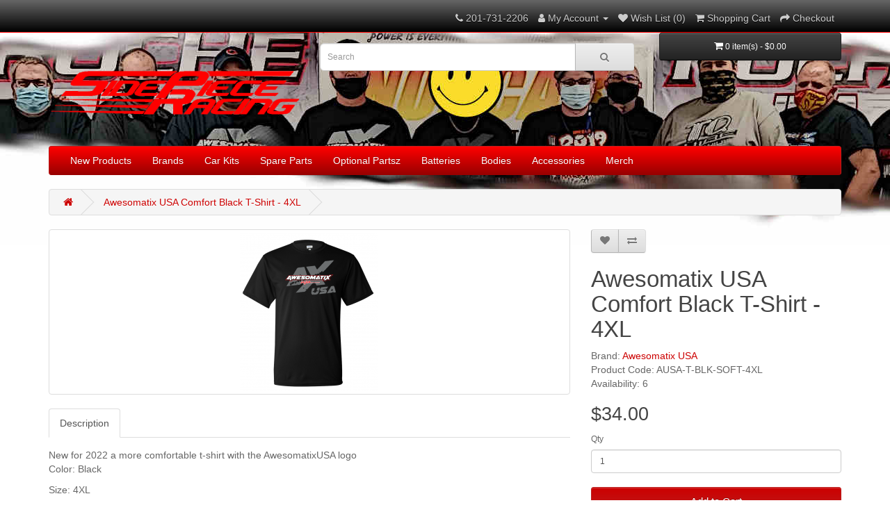

--- FILE ---
content_type: text/html; charset=utf-8
request_url: http://www.sidepieceracing.com/AUSA-T-BLK-SOFT-4XL
body_size: 7590
content:
<!DOCTYPE html>
<!--[if IE]><![endif]-->
<!--[if IE 8 ]><html dir="ltr" lang="en" class="ie8"><![endif]-->
<!--[if IE 9 ]><html dir="ltr" lang="en" class="ie9"><![endif]-->
<!--[if (gt IE 9)|!(IE)]><!-->
<html dir="ltr" lang="en">
<!--<![endif]-->
<head>
<meta charset="UTF-8" />
<meta name="viewport" content="width=device-width, initial-scale=1">
<meta http-equiv="X-UA-Compatible" content="IE=edge">
<title>Awesomatix USA Comfort Black T-Shirt - 4XL</title>
<base href="http://www.sidepieceracing.com/" />
<script src="catalog/view/javascript/jquery/jquery-2.1.1.min.js" type="text/javascript"></script>
<link href="catalog/view/javascript/bootstrap/css/bootstrap.min.css" rel="stylesheet" media="screen" />
<script src="catalog/view/javascript/bootstrap/js/bootstrap.min.js" type="text/javascript"></script>
<link href="catalog/view/javascript/font-awesome/css/font-awesome.min.css" rel="stylesheet" type="text/css" />
<link href="//fonts.googleapis.com/css?family=Open+Sans:400,400i,300,700" rel="stylesheet" type="text/css" />
<link href="catalog/view/theme/default/stylesheet/stylesheet.css" rel="stylesheet">
<link href="catalog/view/javascript/jquery/magnific/magnific-popup.css" type="text/css" rel="stylesheet" media="screen" />
<link href="catalog/view/javascript/jquery/datetimepicker/bootstrap-datetimepicker.min.css" type="text/css" rel="stylesheet" media="screen" />
<link href="catalog/view/theme/default/stylesheet/paypal/paypal.css" type="text/css" rel="stylesheet" media="screen" />
<script src="catalog/view/javascript/jquery/magnific/jquery.magnific-popup.min.js" type="text/javascript"></script>
<script src="catalog/view/javascript/jquery/datetimepicker/moment/moment.min.js" type="text/javascript"></script>
<script src="catalog/view/javascript/jquery/datetimepicker/moment/moment-with-locales.min.js" type="text/javascript"></script>
<script src="catalog/view/javascript/jquery/datetimepicker/bootstrap-datetimepicker.min.js" type="text/javascript"></script>
<script src="catalog/view/javascript/paypal/paypal.js?page_code=product&product_id=1448" type="text/javascript"></script>
<script src="catalog/view/javascript/common.js" type="text/javascript"></script>
<link href="http://www.sidepieceracing.com/AUSA-T-BLK-SOFT-4XL" rel="canonical" />
<link href="http://www.sidepieceracing.com/image/catalog/Brands/ICON-SPR-101.jpg" rel="icon" />
<!-- Global site tag (gtag.js) - Google Analytics -->
<script async src="https://www.googletagmanager.com/gtag/js?id=G-RV03SCBGK2"></script>
<script>
  window.dataLayer = window.dataLayer || [];
  function gtag(){dataLayer.push(arguments);}
  gtag('js', new Date());

  gtag('config', 'G-RV03SCBGK2');
</script>
</head>
<body>
<nav id="top">
  <div class="container">
    <div id="top-links" class="nav pull-right">
      <ul class="list-inline">
        <li><a href="http://www.sidepieceracing.com/contact_us"><i class="fa fa-phone"></i></a> <span class="hidden-xs hidden-sm hidden-md">201-731-2206</span></li>
        <li class="dropdown"><a href="https://www.sidepieceracing.com/index.php?route=account/account" title="My Account" class="dropdown-toggle" data-toggle="dropdown"><i class="fa fa-user"></i> <span class="hidden-xs hidden-sm hidden-md">My Account</span> <span class="caret"></span></a>
          <ul class="dropdown-menu dropdown-menu-right">
                        <li><a href="https://www.sidepieceracing.com/newcustomer">Register</a></li>
            <li><a href="https://www.sidepieceracing.com/index.php?route=account/login">Login</a></li>
                      </ul>
        </li>
        <li><a href="https://www.sidepieceracing.com/index.php?route=account/wishlist" id="wishlist-total" title="Wish List (0)"><i class="fa fa-heart"></i> <span class="hidden-xs hidden-sm hidden-md">Wish List (0)</span></a></li>
        <li><a href="http://www.sidepieceracing.com/index.php?route=checkout/cart" title="Shopping Cart"><i class="fa fa-shopping-cart"></i> <span class="hidden-xs hidden-sm hidden-md">Shopping Cart</span></a></li>
        <li><a href="https://www.sidepieceracing.com/index.php?route=checkout/checkout" title="Checkout"><i class="fa fa-share"></i> <span class="hidden-xs hidden-sm hidden-md">Checkout</span></a></li>
      </ul>
    </div>
  </div>
</nav>
<header>
  <div class="container">
    <div class="row">
      <div class="col-sm-4">
        <div id="logo"><a href="http://www.sidepieceracing.com/"><img src="http://www.sidepieceracing.com/image/catalog/Brands/LOGO-sidepieceracing-800-t-r.png" title="Side Piece Racing" alt="Side Piece Racing" class="img-responsive" /></a></div>
      </div>
      <div class="col-sm-5"><div id="search" class="input-group">
  <input type="text" name="search" value="" placeholder="Search" class="form-control input-lg" />
  <span class="input-group-btn">
    <button type="button" class="btn btn-default btn-lg"><i class="fa fa-search"></i></button>
  </span>
</div></div>
      <div class="col-sm-3"><div id="cart" class="btn-group btn-block">
  <button type="button" data-toggle="dropdown" data-loading-text="Loading..." class="btn btn-inverse btn-block btn-lg dropdown-toggle"><i class="fa fa-shopping-cart"></i> <span id="cart-total">0 item(s) - $0.00</span></button>
  <ul class="dropdown-menu pull-right">
        <li>
      <p class="text-center">Your shopping cart is empty!</p>
    </li>
      </ul>
</div>
</div>
    </div>
  </div>
</header>
<div class="container">
  <nav id="menu" class="navbar">
    <div class="navbar-header"><span id="category" class="visible-xs">Categories</span>
      <button type="button" class="btn btn-navbar navbar-toggle" data-toggle="collapse" data-target=".navbar-ex1-collapse"><i class="fa fa-bars"></i></button>
    </div>
    <div class="collapse navbar-collapse navbar-ex1-collapse">
      <ul class="nav navbar-nav">
                        <li class="dropdown"><a href="http://www.sidepieceracing.com/new-hotness" class="dropdown-toggle" data-toggle="dropdown">New Products</a>
          <div class="dropdown-menu">
            <div class="dropdown-inner">               <ul class="list-unstyled">
                                <li><a href="http://www.sidepieceracing.com/new-hotness/2026-january">January 2026</a></li>
                                <li><a href="http://www.sidepieceracing.com/new-hotness/2025-december">December 2025</a></li>
                                <li><a href="http://www.sidepieceracing.com/new-hotness/2025-november">November 2025</a></li>
                                <li><a href="http://www.sidepieceracing.com/new-hotness/2025-october">October 2025</a></li>
                                <li><a href="http://www.sidepieceracing.com/new-hotness/2025-september">September 2025</a></li>
                                <li><a href="http://www.sidepieceracing.com/new-hotness/2025-august">August 2025</a></li>
                                <li><a href="http://www.sidepieceracing.com/new-hotness/2025-july">July 2025</a></li>
                                <li><a href="http://www.sidepieceracing.com/new-hotness/2025-june">June 2025</a></li>
                                <li><a href="http://www.sidepieceracing.com/new-hotness/2025-may">May 2025</a></li>
                                <li><a href="http://www.sidepieceracing.com/new-hotness/2025-april">April 2025</a></li>
                                <li><a href="http://www.sidepieceracing.com/new-hotness/2025-march">March 2025</a></li>
                                <li><a href="http://www.sidepieceracing.com/new-hotness/2025-february">February 2025</a></li>
                                <li><a href="http://www.sidepieceracing.com/new-hotness/2025-january">January 2025</a></li>
                                <li><a href="http://www.sidepieceracing.com/new-hotness/2024-december">December 2024</a></li>
                                <li><a href="http://www.sidepieceracing.com/new-hotness/2024-november">November 2024</a></li>
                                <li><a href="http://www.sidepieceracing.com/new-hotness/2024-october">October 2024</a></li>
                                <li><a href="http://www.sidepieceracing.com/new-hotness/2024-september">September 2024</a></li>
                                <li><a href="http://www.sidepieceracing.com/new-hotness/2024-august">August 2024</a></li>
                                <li><a href="http://www.sidepieceracing.com/new-hotness/2024-july">July 2024</a></li>
                                <li><a href="http://www.sidepieceracing.com/new-hotness/2024-june">June 2024</a></li>
                                <li><a href="http://www.sidepieceracing.com/new-hotness/2024-may">May 2024</a></li>
                                <li><a href="http://www.sidepieceracing.com/new-hotness/2024-april">April 2024</a></li>
                                <li><a href="http://www.sidepieceracing.com/new-hotness/2024-march">March 2024</a></li>
                                <li><a href="http://www.sidepieceracing.com/new-hotness/2024-february">February 2024</a></li>
                                <li><a href="http://www.sidepieceracing.com/new-hotness/2024-january">January 2024</a></li>
                                <li><a href="http://www.sidepieceracing.com/new-hotness/2023-december">December 2023</a></li>
                                <li><a href="http://www.sidepieceracing.com/new-hotness/2023-november">November 2023</a></li>
                                <li><a href="http://www.sidepieceracing.com/new-hotness/2023-october">October 2023</a></li>
                                <li><a href="http://www.sidepieceracing.com/new-hotness/2023-september">September 2023</a></li>
                                <li><a href="http://www.sidepieceracing.com/new-hotness/2023-august">August 2023</a></li>
                                <li><a href="http://www.sidepieceracing.com/new-hotness/2023-july">July 2023</a></li>
                                <li><a href="http://www.sidepieceracing.com/new-hotness/2023-june">June 2023</a></li>
                                <li><a href="http://www.sidepieceracing.com/new-hotness/2023-may">May 2023</a></li>
                                <li><a href="http://www.sidepieceracing.com/new-hotness/2023-april">April 2023</a></li>
                                <li><a href="http://www.sidepieceracing.com/new-hotness/2023-march">March 2023</a></li>
                                <li><a href="http://www.sidepieceracing.com/new-hotness/2023-february">February 2023</a></li>
                                <li><a href="http://www.sidepieceracing.com/new-hotness/2023-january">January 2023</a></li>
                                <li><a href="http://www.sidepieceracing.com/new-hotness/2022-december">December 2022</a></li>
                                <li><a href="http://www.sidepieceracing.com/new-hotness/2022-november">November 2022</a></li>
                                <li><a href="http://www.sidepieceracing.com/new-hotness/2022-october">October 2022</a></li>
                                <li><a href="http://www.sidepieceracing.com/new-hotness/2022-september">September 2022</a></li>
                                <li><a href="http://www.sidepieceracing.com/new-hotness/2022-august">August 2022</a></li>
                                <li><a href="http://www.sidepieceracing.com/new-hotness/2022-july">July 2022</a></li>
                                <li><a href="http://www.sidepieceracing.com/index.php?route=product/category&amp;path=107_179">June 2022</a></li>
                                <li><a href="http://www.sidepieceracing.com/new-hotness/2022-may">May 2022</a></li>
                                <li><a href="http://www.sidepieceracing.com/new-hotness/2022-april">April 2022</a></li>
                                <li><a href="http://www.sidepieceracing.com/new-hotness/2022-march">March 2022</a></li>
                                <li><a href="http://www.sidepieceracing.com/index.php?route=product/category&amp;path=107_173">February 2022</a></li>
                                <li><a href="http://www.sidepieceracing.com/index.php?route=product/category&amp;path=107_172">January 2022</a></li>
                                <li><a href="http://www.sidepieceracing.com/new-hotness/2021-december">December 2021</a></li>
                                <li><a href="http://www.sidepieceracing.com/new-hotness/2021-november">November 2021</a></li>
                                <li><a href="http://www.sidepieceracing.com/index.php?route=product/category&amp;path=107_144">October 2021</a></li>
                                <li><a href="http://www.sidepieceracing.com/index.php?route=product/category&amp;path=107_138">September 2021</a></li>
                                <li><a href="http://www.sidepieceracing.com/new-hotness/2021-march">March 2021</a></li>
                                <li><a href="http://www.sidepieceracing.com/new-hotness/2021-february">February 2021</a></li>
                                <li><a href="http://www.sidepieceracing.com/new-hotness/2021-january">January 2021</a></li>
                              </ul>
              </div>
            <a href="http://www.sidepieceracing.com/new-hotness" class="see-all">Show All New Products</a> </div>
        </li>
                                <li class="dropdown"><a href="http://www.sidepieceracing.com/ourbrands" class="dropdown-toggle" data-toggle="dropdown">Brands</a>
          <div class="dropdown-menu">
            <div class="dropdown-inner">               <ul class="list-unstyled">
                                <li><a href="http://www.sidepieceracing.com/ourbrands/awesomatix">Awesomatix</a></li>
                                <li><a href="http://www.sidepieceracing.com/ourbrands/awesomatixusa">AwesomatixUSA</a></li>
                                <li><a href="http://www.sidepieceracing.com/ourbrands/corsatec">CORSATEC</a></li>
                                <li><a href="http://www.sidepieceracing.com/ourbrands/fenixracing">Fenix Racing</a></li>
                                <li><a href="http://www.sidepieceracing.com/ourbrands/ming-yang-model">Ming Yang Model</a></li>
                                <li><a href="http://www.sidepieceracing.com/ourbrands/mon-tech">Mon-Tech Racing</a></li>
                                <li><a href="http://www.sidepieceracing.com/ourbrands/spr">Side Piece Racing</a></li>
                                <li><a href="http://www.sidepieceracing.com/ourbrands/wild-turbo-fan.html">Wild Turbo Fan</a></li>
                                <li><a href="http://www.sidepieceracing.com/ourbrands/willspeed">Willspeed</a></li>
                              </ul>
              </div>
            <a href="http://www.sidepieceracing.com/ourbrands" class="see-all">Show All Brands</a> </div>
        </li>
                                <li class="dropdown"><a href="http://www.sidepieceracing.com/car-kits" class="dropdown-toggle" data-toggle="dropdown">Car Kits</a>
          <div class="dropdown-menu">
            <div class="dropdown-inner">               <ul class="list-unstyled">
                                <li><a href="http://www.sidepieceracing.com/car-kits/mini-z-28thscale-kits">Mini-Z and 1/28th Scale</a></li>
                                <li><a href="http://www.sidepieceracing.com/car-kits/8thscale-elec-offroad">1/8th Electric Off-Road</a></li>
                                <li><a href="http://www.sidepieceracing.com/car-kits/8thscale-nitro-offroad">1/8th Nitro Off-Road</a></li>
                                <li><a href="http://www.sidepieceracing.com/car-kits/10thscale-offroad">1/10th Electric Off-Road</a></li>
                                <li><a href="http://www.sidepieceracing.com/car-kits/touring-car-kits">1/10th Electric Touring Car</a></li>
                                <li><a href="http://www.sidepieceracing.com/car-kits/f1-car-kits">1/10th Formula 1</a></li>
                                <li><a href="http://www.sidepieceracing.com/car-kits/10thscale-pan-car-kits">1/10th Pan Car</a></li>
                                <li><a href="http://www.sidepieceracing.com/car-kits/12thscale-pan-car-kits">1/12th Pan Car</a></li>
                              </ul>
              </div>
            <a href="http://www.sidepieceracing.com/car-kits" class="see-all">Show All Car Kits</a> </div>
        </li>
                                <li class="dropdown"><a href="http://www.sidepieceracing.com/parts" class="dropdown-toggle" data-toggle="dropdown">Spare Parts</a>
          <div class="dropdown-menu">
            <div class="dropdown-inner">               <ul class="list-unstyled">
                                <li><a href="http://www.sidepieceracing.com/parts/a12-parts">Awesomatix A12</a></li>
                                <li><a href="http://www.sidepieceracing.com/parts/a12wc-parts">Awesomatix A12WC</a></li>
                                <li><a href="http://www.sidepieceracing.com/parts/a12x-parts">Awesomatix A12X</a></li>
                                <li><a href="http://www.sidepieceracing.com/parts/a800fx-evo-parts">Awesomatix A800FX Evo</a></li>
                                <li><a href="http://www.sidepieceracing.com/parts/a800fxr-parts">Awesomatix A800FXR</a></li>
                                <li><a href="http://www.sidepieceracing.com/parts/a800mmx-parts">Awesomatix A800MMX</a></li>
                                <li><a href="http://www.sidepieceracing.com/parts/a800r-parts">Awesomatix A800R</a></li>
                                <li><a href="http://www.sidepieceracing.com/index.php?route=product/category&amp;path=75_118">Fenix G12</a></li>
                                <li><a href="http://www.sidepieceracing.com/parts/fenix-g42-parts">Fenix G42</a></li>
                                <li><a href="http://www.sidepieceracing.com/index.php?route=product/category&amp;path=75_120">Fenix G56 200mm</a></li>
                                <li><a href="http://www.sidepieceracing.com/index.php?route=product/category&amp;path=75_119">Fenix G56 235mm</a></li>
                                <li><a href="http://www.sidepieceracing.com/parts/fenix-g56.2-parts">Fenix G56.2 235mm</a></li>
                                <li><a href="http://www.sidepieceracing.com/index.php?route=product/category&amp;path=75_121">Fenix Mistral 2-0</a></li>
                                <li><a href="http://www.sidepieceracing.com/index.php?route=product/category&amp;path=75_143">Fenix Mistral 3.3</a></li>
                                <li><a href="http://www.sidepieceracing.com/index.php?route=product/category&amp;path=75_237">Roche Rapide F1 Evo2</a></li>
                                <li><a href="http://www.sidepieceracing.com/index.php?route=product/category&amp;path=75_221">Roche Rapide F1 Evo3</a></li>
                                <li><a href="http://www.sidepieceracing.com/index.php?route=product/category&amp;path=75_223">Roche Rapide P10 WGT-R</a></li>
                                <li><a href="http://www.sidepieceracing.com/parts/spare-roche-p10w-evo2">Roche Rapide P10W Evo2</a></li>
                                <li><a href="http://www.sidepieceracing.com/parts/spare-roche-p10w3">Roche Rapide P10W3</a></li>
                                <li><a href="http://www.sidepieceracing.com/index.php?route=product/category&amp;path=75_225">Roche Rapide P12 Evo2</a></li>
                                <li><a href="http://www.sidepieceracing.com/parts/parts-p12v">Roche Rapide P12V</a></li>
                                <li><a href="http://www.sidepieceracing.com/parts/spare-willspeed-fast-fox">Willspeed Fast Fox</a></li>
                                <li><a href="http://www.sidepieceracing.com/index.php?route=product/category&amp;path=75_157">Willspeed RF2</a></li>
                                <li><a href="http://www.sidepieceracing.com/parts/spare-willspeed-rf3">Willspeed RF3</a></li>
                                <li><a href="http://www.sidepieceracing.com/index.php?route=product/category&amp;path=75_159">Willspeed RF74</a></li>
                                <li><a href="http://www.sidepieceracing.com/index.php?route=product/category&amp;path=75_158">Willspeed RFT</a></li>
                              </ul>
              </div>
            <a href="http://www.sidepieceracing.com/parts" class="see-all">Show All Spare Parts</a> </div>
        </li>
                                <li class="dropdown"><a href="http://www.sidepieceracing.com/options" class="dropdown-toggle" data-toggle="dropdown">Optional Partsz</a>
          <div class="dropdown-menu">
            <div class="dropdown-inner">               <ul class="list-unstyled">
                                <li><a href="http://www.sidepieceracing.com/options/opt-ae-b6">Associated B6</a></li>
                                <li><a href="http://www.sidepieceracing.com/options/opt-ae-b6.4">Associated B6.4</a></li>
                                <li><a href="http://www.sidepieceracing.com/options/opt-ae-b7">Associated B7</a></li>
                                <li><a href="http://www.sidepieceracing.com/index.php?route=product/category&amp;path=76_165">Associated B74</a></li>
                                <li><a href="http://www.sidepieceracing.com/options/opt-ae-rc28r">Associated RC28R</a></li>
                                <li><a href="http://www.sidepieceracing.com/index.php?route=product/category&amp;path=76_164">Associated T6</a></li>
                                <li><a href="http://www.sidepieceracing.com/options/a12-options">Awesomatix A12</a></li>
                                <li><a href="http://www.sidepieceracing.com/options/a12wc-options">Awesomatix A12WC</a></li>
                                <li><a href="http://www.sidepieceracing.com/options/a12x-options">Awesomatix A12X</a></li>
                                <li><a href="http://www.sidepieceracing.com/options/a800fx-evo-options">Awesomatix A800FX Evo</a></li>
                                <li><a href="http://www.sidepieceracing.com/options/a800fxr-options">Awesomatix A800FXR</a></li>
                                <li><a href="http://www.sidepieceracing.com/options/a800mmx-options">Awesomatix A800MMX</a></li>
                                <li><a href="http://www.sidepieceracing.com/options/a800r-options">Awesomatix A800R</a></li>
                                <li><a href="http://www.sidepieceracing.com/index.php?route=product/category&amp;path=76_134">Fenix Classique</a></li>
                                <li><a href="http://www.sidepieceracing.com/options/fenix-g12-options">Fenix G12</a></li>
                                <li><a href="http://www.sidepieceracing.com/options/fenix-g42-options">Fenix G42</a></li>
                                <li><a href="http://www.sidepieceracing.com/index.php?route=product/category&amp;path=76_116">Fenix G56 200mm</a></li>
                                <li><a href="http://www.sidepieceracing.com/index.php?route=product/category&amp;path=76_103">Fenix G56 235mm</a></li>
                                <li><a href="http://www.sidepieceracing.com/options/fenix-g56.2-optional-parts">Fenix G56.2 235mm</a></li>
                                <li><a href="http://www.sidepieceracing.com/index.php?route=product/category&amp;path=76_117">Fenix Mistral 2-0</a></li>
                                <li><a href="http://www.sidepieceracing.com/index.php?route=product/category&amp;path=76_141">Fenix Mistral 3.3</a></li>
                                <li><a href="http://www.sidepieceracing.com/options/kyosho-rb75">Kyosho RB7.5</a></li>
                                <li><a href="http://www.sidepieceracing.com/options/micro-b-options">Losi Micro-B</a></li>
                                <li><a href="http://www.sidepieceracing.com/options/reflex-rx28-opt">Reflex Racing RX28</a></li>
                                <li><a href="http://www.sidepieceracing.com/index.php?route=product/category&amp;path=76_238">Roche Rapide F1 Evo2</a></li>
                                <li><a href="http://www.sidepieceracing.com/index.php?route=product/category&amp;path=76_215">Roche Rapide F1 Evo3</a></li>
                                <li><a href="http://www.sidepieceracing.com/index.php?route=product/category&amp;path=76_217">Roche Rapide P10 WGT-R</a></li>
                                <li><a href="http://www.sidepieceracing.com/index.php?route=product/category&amp;path=76_230">Roche Rapide P10W Evo2</a></li>
                                <li><a href="http://www.sidepieceracing.com/options/opt-roche-p10w3">Roche Rapide P10W3</a></li>
                                <li><a href="http://www.sidepieceracing.com/index.php?route=product/category&amp;path=76_218">Roche Rapide P12 Evo2</a></li>
                                <li><a href="http://www.sidepieceracing.com/options/optional-p12v">Roche Rapide P12V</a></li>
                                <li><a href="http://www.sidepieceracing.com/index.php?route=product/category&amp;path=76_175">Schumacher LD2</a></li>
                                <li><a href="http://www.sidepieceracing.com/options/opt-schumacher-ld3">Schumacher LD3</a></li>
                                <li><a href="http://www.sidepieceracing.com/index.php?route=product/category&amp;path=76_163">Tamiya Top Force</a></li>
                                <li><a href="http://www.sidepieceracing.com/options/tlr-22-5.0">TLR 22 5.0</a></li>
                                <li><a href="http://www.sidepieceracing.com/options/opt-ws-fastfox">Willspeed Fast Fox</a></li>
                                <li><a href="http://www.sidepieceracing.com/index.php?route=product/category&amp;path=76_162">Willspeed RF2</a></li>
                                <li><a href="http://www.sidepieceracing.com/options/optional-willspeed-rf3">Willspeed RF3</a></li>
                                <li><a href="http://www.sidepieceracing.com/index.php?route=product/category&amp;path=76_160">Willspeed RF74</a></li>
                                <li><a href="http://www.sidepieceracing.com/index.php?route=product/category&amp;path=76_161">Willspeed RFT</a></li>
                                <li><a href="http://www.sidepieceracing.com/options/xray-xb2">XRay XB2</a></li>
                                <li><a href="http://www.sidepieceracing.com/options/yokomo-yz2">Yokomo YZ2</a></li>
                              </ul>
              </div>
            <a href="http://www.sidepieceracing.com/options" class="see-all">Show All Optional Partsz</a> </div>
        </li>
                                <li class="dropdown"><a href="http://www.sidepieceracing.com/index.php?route=product/category&amp;path=77" class="dropdown-toggle" data-toggle="dropdown">Batteries</a>
          <div class="dropdown-menu">
            <div class="dropdown-inner">               <ul class="list-unstyled">
                                <li><a href="http://www.sidepieceracing.com/index.php?route=product/category&amp;path=77_82">1S Batteries</a></li>
                                <li><a href="http://www.sidepieceracing.com/index.php?route=product/category&amp;path=77_83">2S Batteries</a></li>
                                <li><a href="http://www.sidepieceracing.com/index.php?route=product/category&amp;path=77_349">Mini-Z and 1/28th Scale</a></li>
                                <li><a href="http://www.sidepieceracing.com/index.php?route=product/category&amp;path=77_242">Transmitter</a></li>
                              </ul>
              </div>
            <a href="http://www.sidepieceracing.com/index.php?route=product/category&amp;path=77" class="see-all">Show All Batteries</a> </div>
        </li>
                                <li class="dropdown"><a href="http://www.sidepieceracing.com/bodies" class="dropdown-toggle" data-toggle="dropdown">Bodies</a>
          <div class="dropdown-menu">
            <div class="dropdown-inner">               <ul class="list-unstyled">
                                <li><a href="http://www.sidepieceracing.com/index.php?route=product/category&amp;path=78_169">1/10th Buggy</a></li>
                                <li><a href="http://www.sidepieceracing.com/index.php?route=product/category&amp;path=78_191">1/10th EP 190mm TC</a></li>
                                <li><a href="http://www.sidepieceracing.com/index.php?route=product/category&amp;path=78_198">1/10th EP FWD</a></li>
                                <li><a href="http://www.sidepieceracing.com/bodies/ep-lmh-10th">1/10th EP LMH</a></li>
                                <li><a href="http://www.sidepieceracing.com/bodies/10thscale-pan-car-bodies">1/10th EP Pan</a></li>
                                <li><a href="http://www.sidepieceracing.com/index.php?route=product/category&amp;path=78_200">1/10th EP USGT</a></li>
                                <li><a href="http://www.sidepieceracing.com/index.php?route=product/category&amp;path=78_202">1/10th EP WGT-R</a></li>
                                <li><a href="http://www.sidepieceracing.com/index.php?route=product/category&amp;path=78_204">1/10th Formula 1</a></li>
                                <li><a href="http://www.sidepieceracing.com/index.php?route=product/category&amp;path=78_194">1/10th GP 200mm TC</a></li>
                                <li><a href="http://www.sidepieceracing.com/index.php?route=product/category&amp;path=78_206">1/10th Mini</a></li>
                                <li><a href="http://www.sidepieceracing.com/bodies/10thscale-oval">1/10th Oval</a></li>
                                <li><a href="http://www.sidepieceracing.com/index.php?route=product/category&amp;path=78_210">1/10th Truck</a></li>
                                <li><a href="http://www.sidepieceracing.com/index.php?route=product/category&amp;path=78_208">1/12th EP GT12</a></li>
                                <li><a href="http://www.sidepieceracing.com/bodies/ep-lmh-12th">1/12th EP LMH</a></li>
                                <li><a href="http://www.sidepieceracing.com/bodies/12thscale-pan-car-bodies">1/12th EP Pan</a></li>
                                <li><a href="http://www.sidepieceracing.com/bodies/8th-offroad">1/8th Buggy</a></li>
                                <li><a href="http://www.sidepieceracing.com/index.php?route=product/category&amp;path=78_137">Classic F1</a></li>
                              </ul>
              </div>
            <a href="http://www.sidepieceracing.com/bodies" class="see-all">Show All Bodies</a> </div>
        </li>
                                <li class="dropdown"><a href="http://www.sidepieceracing.com/accessories.html" class="dropdown-toggle" data-toggle="dropdown">Accessories</a>
          <div class="dropdown-menu">
            <div class="dropdown-inner">               <ul class="list-unstyled">
                                <li><a href="http://www.sidepieceracing.com/accessories.html/bearings">Bearings</a></li>
                                <li><a href="http://www.sidepieceracing.com/accessories.html/bodyandwings">Bodies &amp; Wings</a></li>
                                <li><a href="http://www.sidepieceracing.com/accessories.html/carstands">Car Stands</a></li>
                                <li><a href="http://www.sidepieceracing.com/accessories.html/electronics">Electronics</a></li>
                                <li><a href="http://www.sidepieceracing.com/accessories.html/fans">Fans</a></li>
                                <li><a href="http://www.sidepieceracing.com/accessories.html/mini-z-accessories">Mini-Z and 1/28th Scale</a></li>
                                <li><a href="http://www.sidepieceracing.com/accessories.html/accessories-nitro">Nitro</a></li>
                                <li><a href="http://www.sidepieceracing.com/index.php?route=product/category&amp;path=79_87">Nuts and Screws</a></li>
                                <li><a href="http://www.sidepieceracing.com/accessories.html/oils-n-lubes">Oils and Lubes</a></li>
                                <li><a href="http://www.sidepieceracing.com/index.php?route=product/category&amp;path=79_106">Pan Car Front Ends</a></li>
                                <li><a href="http://www.sidepieceracing.com/index.php?route=product/category&amp;path=79_109">Pan Car Rear Axles</a></li>
                                <li><a href="http://www.sidepieceracing.com/index.php?route=product/category&amp;path=79_105">Pan Car Springs</a></li>
                                <li><a href="http://www.sidepieceracing.com/accessories.html/pinions-n-spurs">Pinions and Spurs</a></li>
                                <li><a href="http://www.sidepieceracing.com/index.php?route=product/category&amp;path=79_232">Pit Accessories</a></li>
                                <li><a href="http://www.sidepieceracing.com/index.php?route=product/category&amp;path=79_136">Steering</a></li>
                                <li><a href="http://www.sidepieceracing.com/index.php?route=product/category&amp;path=79_135">Stickers</a></li>
                                <li><a href="http://www.sidepieceracing.com/index.php?route=product/category&amp;path=79_127">Storage</a></li>
                                <li><a href="http://www.sidepieceracing.com/index.php?route=product/category&amp;path=79_88">Tire Traction</a></li>
                                <li><a href="http://www.sidepieceracing.com/index.php?route=product/category&amp;path=79_154">Tires</a></li>
                                <li><a href="http://www.sidepieceracing.com/accessories.html/tools">Tools</a></li>
                                <li><a href="http://www.sidepieceracing.com/index.php?route=product/category&amp;path=79_123">Weights</a></li>
                              </ul>
              </div>
            <a href="http://www.sidepieceracing.com/accessories.html" class="see-all">Show All Accessories</a> </div>
        </li>
                                <li class="dropdown"><a href="http://www.sidepieceracing.com/merch" class="dropdown-toggle" data-toggle="dropdown">Merch</a>
          <div class="dropdown-menu">
            <div class="dropdown-inner">               <ul class="list-unstyled">
                                <li><a href="http://www.sidepieceracing.com/merch/banners">Banners</a></li>
                                <li><a href="http://www.sidepieceracing.com/merch/clothing">Clothing</a></li>
                                <li><a href="http://www.sidepieceracing.com/merch/stickers">Stickers</a></li>
                              </ul>
              </div>
            <a href="http://www.sidepieceracing.com/merch" class="see-all">Show All Merch</a> </div>
        </li>
                      </ul>
    </div>
  </nav>
</div>
 


<div id="product-product" class="container">
  <ul class="breadcrumb">
        <li><a href="http://www.sidepieceracing.com/"><i class="fa fa-home"></i></a></li>
        <li><a href="http://www.sidepieceracing.com/AUSA-T-BLK-SOFT-4XL">Awesomatix USA Comfort Black T-Shirt - 4XL</a></li>
      </ul>
  <div class="row">
                <div id="content" class="col-sm-12"><style type="text/css">

#paypal_smart_button {
	text-align: center;
}

#paypal_smart_button_container {
	}

</style>
<script type="text/javascript" src="https://www.paypal.com/sdk/js?components=buttons&client-id=AS4MLrqwPrIesB8rYkhQUq2Uu0S13vJTIA_aqyqgOvQfEMj3HYMuSTS5NEmIsrxyE-rXkppTNMKY-dcA&merchant-id=ZL2N4ZQLL9BES&currency=&intent=&commit=false" data-partner-attribution-id="TY2Q25KP2PX9L"></script>
<script type="text/javascript">

window.onload = function() {
	setupPayPalSmartButton();
};

function setupPayPalSmartButton() {
	if ($('#content #product #button-cart').length) {
		$('#content #product #button-cart').after('<div id="paypal_smart_button" class="buttons clearfix"><div id="paypal_smart_button_container"></div></div>');
			
		try {		
			// Render the PayPal button into #paypal_smart_button_container
			paypal.Buttons({
				env: 'production',
				locale: 'en_US',
				style: {
					layout: 'horizontal',
					size: 'responsive',
					color: 'gold',
					shape: 'rect',
					label: 'paypal',
					tagline: ''
				},
				// Set up the transaction
				createOrder: function(data, actions) {
					order_id = false;
					
					$.ajax({
						method: 'post',
						url: 'index.php?route=extension/module/paypal_smart_button/createOrder',
						data: $('#product input[type=\'text\'], #product input[type=\'hidden\'], #product input[type=\'radio\']:checked, #product input[type=\'checkbox\']:checked, #product select, #product textarea'),
						dataType: 'json',
						async: false,
						success: function(json) {							
							showPayPalSmartButtonAlert(json);
							
							order_id = json['order_id'];
						},
						error: function(xhr, ajaxOptions, thrownError) {
							console.log(thrownError + "\r\n" + xhr.statusText + "\r\n" + xhr.responseText);
						}
					});
					
					return order_id;	
				},
				// Finalize the transaction
				onApprove: function(data, actions) {						
					// Call your server to save the transaction
					$.ajax({
						method: 'post',
						url: 'index.php?route=extension/module/paypal_smart_button/approveOrder',
						data: {'order_id': data.orderID},
						dataType: 'json',
						async: false,
						success: function(json) {							
							showPayPalSmartButtonAlert(json);
							
							if (json['url']) {
								location = json['url'];
							}
						},
						error: function(xhr, ajaxOptions, thrownError) {
							console.log(thrownError + "\r\n" + xhr.statusText + "\r\n" + xhr.responseText);
						}
					});
				}
			}).render('#paypal_smart_button_container');
		} catch (error) {
			console.error('PayPal failed during startup', error);
		}
	}
}

function showPayPalSmartButtonAlert(json) {			
	if (json['error']) {
		if (json['error']['warning']) {
			alert(json['error']['warning']);
		}
	}
}

</script>

      <div class="row">                         <div class="col-sm-8">           <ul class="thumbnails">
                        <li><a class="thumbnail" href="http://www.sidepieceracing.com/image/cache/catalog/awesomatixusa/AUSA-tshirt-black-500x500.png" title="Awesomatix USA Comfort Black T-Shirt - 4XL"><img src="http://www.sidepieceracing.com/image/cache/catalog/awesomatixusa/AUSA-tshirt-black-228x228.png" title="Awesomatix USA Comfort Black T-Shirt - 4XL" alt="Awesomatix USA Comfort Black T-Shirt - 4XL" /></a></li>
                                  </ul>
                    <ul class="nav nav-tabs">
            <li class="active"><a href="#tab-description" data-toggle="tab">Description</a></li>
                                  </ul>
          <div class="tab-content">
            <div class="tab-pane active" id="tab-description">New for 2022 a more comfortable t-shirt with the AwesomatixUSA logo<p>Color: Black<p>Size: 4XL</div>
                        </div>
        </div>
                                <div class="col-sm-4">
          <div class="btn-group">
            <button type="button" data-toggle="tooltip" class="btn btn-default" title="Add to Wish List" onclick="wishlist.add('1448');"><i class="fa fa-heart"></i></button>
            <button type="button" data-toggle="tooltip" class="btn btn-default" title="Compare this Product" onclick="compare.add('1448');"><i class="fa fa-exchange"></i></button>
          </div>
          <h1>Awesomatix USA Comfort Black T-Shirt - 4XL</h1>
          <ul class="list-unstyled">
                        <li>Brand: <a href="http://www.sidepieceracing.com/awesomatixusa.html">Awesomatix USA</a></li>
                        <li>Product Code: AUSA-T-BLK-SOFT-4XL</li>
                        <li>Availability: 6</li>
          </ul>
                    <ul class="list-unstyled">
                        <li>
              <h2>$34.00</h2>
            </li>
                                                          </ul>
                    <div id="product">                         <div class="form-group">
              <label class="control-label" for="input-quantity">Qty</label>
              <input type="text" name="quantity" value="1" size="2" id="input-quantity" class="form-control" />
              <input type="hidden" name="product_id" value="1448" />
              <br />
              <button type="button" id="button-cart" data-loading-text="Loading..." class="btn btn-primary btn-lg btn-block">Add to Cart</button>
            </div>
            </div>
           </div>
      </div>
                    </div>
    </div>
</div>
<script type="text/javascript"><!--
$('select[name=\'recurring_id\'], input[name="quantity"]').change(function(){
	$.ajax({
		url: 'index.php?route=product/product/getRecurringDescription',
		type: 'post',
		data: $('input[name=\'product_id\'], input[name=\'quantity\'], select[name=\'recurring_id\']'),
		dataType: 'json',
		beforeSend: function() {
			$('#recurring-description').html('');
		},
		success: function(json) {
			$('.alert-dismissible, .text-danger').remove();

			if (json['success']) {
				$('#recurring-description').html(json['success']);
			}
		}
	});
});
//--></script> 
<script type="text/javascript"><!--
$('#button-cart').on('click', function() {
	$.ajax({
		url: 'index.php?route=checkout/cart/add',
		type: 'post',
		data: $('#product input[type=\'text\'], #product input[type=\'hidden\'], #product input[type=\'radio\']:checked, #product input[type=\'checkbox\']:checked, #product select, #product textarea'),
		dataType: 'json',
		beforeSend: function() {
			$('#button-cart').button('loading');
		},
		complete: function() {
			$('#button-cart').button('reset');
		},
		success: function(json) {
			$('.alert-dismissible, .text-danger').remove();
			$('.form-group').removeClass('has-error');

			if (json['error']) {
				if (json['error']['option']) {
					for (i in json['error']['option']) {
						var element = $('#input-option' + i.replace('_', '-'));

						if (element.parent().hasClass('input-group')) {
							element.parent().after('<div class="text-danger">' + json['error']['option'][i] + '</div>');
						} else {
							element.after('<div class="text-danger">' + json['error']['option'][i] + '</div>');
						}
					}
				}

				if (json['error']['recurring']) {
					$('select[name=\'recurring_id\']').after('<div class="text-danger">' + json['error']['recurring'] + '</div>');
				}

				// Highlight any found errors
				$('.text-danger').parent().addClass('has-error');
			}

			if (json['success']) {
				$('.breadcrumb').after('<div class="alert alert-success alert-dismissible">' + json['success'] + '<button type="button" class="close" data-dismiss="alert">&times;</button></div>');

				$('#cart > button').html('<span id="cart-total"><i class="fa fa-shopping-cart"></i> ' + json['total'] + '</span>');

				$('html, body').animate({ scrollTop: 0 }, 'slow');

				$('#cart > ul').load('index.php?route=common/cart/info ul li');
			}
		},
        error: function(xhr, ajaxOptions, thrownError) {
            alert(thrownError + "\r\n" + xhr.statusText + "\r\n" + xhr.responseText);
        }
	});
});
//--></script> 
<script type="text/javascript"><!--
$('.date').datetimepicker({
	language: 'en-gb',
	pickTime: false
});

$('.datetime').datetimepicker({
	language: 'en-gb',
	pickDate: true,
	pickTime: true
});

$('.time').datetimepicker({
	language: 'en-gb',
	pickDate: false
});

$('button[id^=\'button-upload\']').on('click', function() {
	var node = this;

	$('#form-upload').remove();

	$('body').prepend('<form enctype="multipart/form-data" id="form-upload" style="display: none;"><input type="file" name="file" /></form>');

	$('#form-upload input[name=\'file\']').trigger('click');

	if (typeof timer != 'undefined') {
    	clearInterval(timer);
	}

	timer = setInterval(function() {
		if ($('#form-upload input[name=\'file\']').val() != '') {
			clearInterval(timer);

			$.ajax({
				url: 'index.php?route=tool/upload',
				type: 'post',
				dataType: 'json',
				data: new FormData($('#form-upload')[0]),
				cache: false,
				contentType: false,
				processData: false,
				beforeSend: function() {
					$(node).button('loading');
				},
				complete: function() {
					$(node).button('reset');
				},
				success: function(json) {
					$('.text-danger').remove();

					if (json['error']) {
						$(node).parent().find('input').after('<div class="text-danger">' + json['error'] + '</div>');
					}

					if (json['success']) {
						alert(json['success']);

						$(node).parent().find('input').val(json['code']);
					}
				},
				error: function(xhr, ajaxOptions, thrownError) {
					alert(thrownError + "\r\n" + xhr.statusText + "\r\n" + xhr.responseText);
				}
			});
		}
	}, 500);
});
//--></script> 
<script type="text/javascript"><!--
$('#review').delegate('.pagination a', 'click', function(e) {
    e.preventDefault();

    $('#review').fadeOut('slow');

    $('#review').load(this.href);

    $('#review').fadeIn('slow');
});

$('#review').load('index.php?route=product/product/review&product_id=1448');

$('#button-review').on('click', function() {
	$.ajax({
		url: 'index.php?route=product/product/write&product_id=1448',
		type: 'post',
		dataType: 'json',
		data: $("#form-review").serialize(),
		beforeSend: function() {
			$('#button-review').button('loading');
		},
		complete: function() {
			$('#button-review').button('reset');
		},
		success: function(json) {
			$('.alert-dismissible').remove();

			if (json['error']) {
				$('#review').after('<div class="alert alert-danger alert-dismissible"><i class="fa fa-exclamation-circle"></i> ' + json['error'] + '</div>');
			}

			if (json['success']) {
				$('#review').after('<div class="alert alert-success alert-dismissible"><i class="fa fa-check-circle"></i> ' + json['success'] + '</div>');

				$('input[name=\'name\']').val('');
				$('textarea[name=\'text\']').val('');
				$('input[name=\'rating\']:checked').prop('checked', false);
			}
		}
	});
});

$(document).ready(function() {
	$('.thumbnails').magnificPopup({
		type:'image',
		delegate: 'a',
		gallery: {
			enabled: true
		}
	});
});
//--></script> 
<footer>
  <div class="container">
    <div class="row">
            <div class="col-sm-3">
        <h5>Information</h5>
        <ul class="list-unstyled">
                   <li><a href="http://www.sidepieceracing.com/about_us">About Us</a></li>
                    <li><a href="http://www.sidepieceracing.com/delivery">Delivery Information</a></li>
                    <li><a href="http://www.sidepieceracing.com/returns">Returns</a></li>
                    <li><a href="http://www.sidepieceracing.com/terms">Terms &amp; Conditions</a></li>
                    <li><a href="http://www.sidepieceracing.com/privacy">Privacy Policy</a></li>
                  </ul>
      </div>
            <div class="col-sm-3">
        <h5>Customer Service</h5>
        <ul class="list-unstyled">
          <li><a href="http://www.sidepieceracing.com/contact_us">Contact Us</a></li>
          <li><a href="http://www.sidepieceracing.com/index.php?route=information/sitemap">Site Map</a></li>
        </ul>
      </div>
      <div class="col-sm-3">
        <h5>Extras</h5>
        <ul class="list-unstyled">
          <li><a href="/ourbrands">Brands We Distribute</a></li>
          <li><a href="http://www.sidepieceracing.com/allbrands">All Brands</a></li>
          <li><a href="http://www.sidepieceracing.com/index.php?route=product/special">Specials</a></li>
        </ul>
      </div>
      <div class="col-sm-3">
        <h5>My Account</h5>
        <ul class="list-unstyled">
          <li><a href="https://www.sidepieceracing.com/index.php?route=account/account">My Account</a></li>
          <li><a href="https://www.sidepieceracing.com/index.php?route=account/order">Order History</a></li>
          <li><a href="https://www.sidepieceracing.com/index.php?route=account/wishlist">Wish List</a></li>
          <li><a href="https://www.sidepieceracing.com/index.php?route=account/newsletter">Newsletter</a></li>
        </ul>
      </div>
    </div>
  </div>
	<div id="copyright">
		<div class="container">
			<div class="row">
				<div class="pull-right">Side Piece Racing &copy; 2026 </div>
			</div>
		</div>
	</div>
</footer>
</body></html>
 


--- FILE ---
content_type: text/css
request_url: http://www.sidepieceracing.com/catalog/view/theme/default/stylesheet/paypal/paypal.css
body_size: 419
content:
.paypal-button {
	position: relative;
}
@media (max-width: 476px) {
	.paypal-button-container {
		width: 100% !important;
	}
}
.applepay-button {
	position: relative;
}
@media (max-width: 476px) {
	.applepay-button-container {
		width: 100% !important;
	}
	.applepay-button #apple-pay-button {
		width: 100% !important;
	}
}
.paypal-card {
	position: relative;
}
.paypal-card-container {
	position: relative;
}
@media (max-width: 476px) {
	.paypal-card-container {
		width: 100% !important;
	}
}
.paypal-message {
	position: relative;
}
.paypal-spinner {
	position: relative;
	min-height: 20px;
}
.paypal-spinner:before {
	content: '';
	position: absolute;
	display: block;
	width: 20px;
	height: 20px;
	top: 50%;
	left: 50%;
	margin-top: -10px;
	margin-left: -10px;
	border: 2.5px solid #545454;
	border-right-color: #545454;
	border-right-color: transparent;
	border-radius: 50%;
	-webkit-animation: paypal-spinner .75s linear infinite;
	animation: paypal-spinner .75s linear infinite;
	z-index: 1000;
}
.modal {
    z-index: 960;
}
.modal-backdrop {
	z-index: 940;
}
@keyframes paypal-spinner {
	to {
		transform: rotate(360deg); 
	}
}